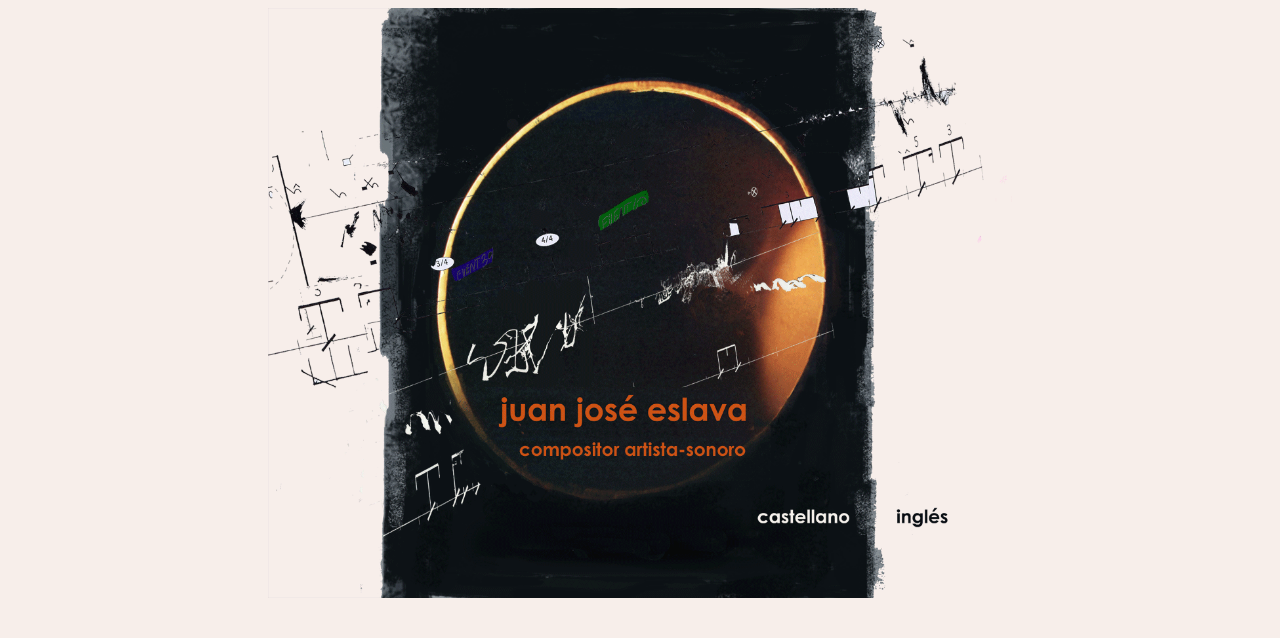

--- FILE ---
content_type: text/html; charset=UTF-8
request_url: http://eslava.eu/christian-dior-11854-fashion-high-tops-shoes-10034730
body_size: 1204
content:
<!DOCTYPE HTML PUBLIC "-//W3C//DTD HTML 4.01 Transitional//EN"
"http://www.w3.org/TR/html4/loose.dtd">
<html>
<head>
<meta http-equiv="Content-Type" content="text/html; charset=iso-8859-1">
<style type="text/css">
<!--
body {
	background-color: #F7EEEA;
}
-->
</style>
<link href="css/inf_css.css" rel="stylesheet" type="text/css">
<style type="text/css">
<!--
.Estilo1 {line-height: normal; font-weight: 300; color: #333333; text-decoration: none; text-indent: 20pt; font-family: "Lucida Sans Unicode", Verdana; margin-right: 10px; margin-left: 10px; margin-bottom: 5px; text-align: justify; font-size: 13px;}
a:link {
	color: #FFFFFF;
}
a:visited {
	color: #FFFFFF;
}
-->
</style>
</head>
<body>
<div align="center"><img src="imag/portada30.gif" width="744" height="590" border="0" usemap="#Map3">
<map name="Map3"><area shape="rect" coords="477,489,597,534" href="trabajos.htm">
<area shape="rect" coords="616,489,698,526">
</map>
  <map name="Map2"><area shape="rect" coords="368,400,452,437" href="actividad.htm">
</map>
  <map name="Map"><area shape="rect" coords="172,542,277,586" href="actividad.htm">
</map>
</div>
</body>
</html>


--- FILE ---
content_type: text/css
request_url: http://eslava.eu/css/inf_css.css
body_size: 6614
content:
.t1 {
	font-size: 20px;
	font-style: normal;
	line-height: normal;
	font-weight: bold;
	color: #333333;
	text-decoration: none;
	text-indent: 26pt;
	font-family: "Lucida Sans Unicode", Verdana;
	letter-spacing: 1px;
	vertical-align: 10%;
	margin-right: 10px;
	margin-top: 12px;
}
.texto2 {
	font-size: 13px;
	font-style: normal;
	line-height: normal;
	font-weight: 400;
	color: #333333;
	text-decoration: none;
	text-indent: 20pt;
	margin-right: 10px;
	margin-left: 10px;
	margin-bottom: 5px;
	text-align: justify;
	font-family: "Lucida Sans Unicode", Verdana;
}
.idioma {
	font-size: 12px;
	font-style: normal;
	line-height: normal;
	font-weight: bold;
	color: #392728;
	font-family: "Lucida Sans Unicode", Verdana;
	margin-right: 10px;
	margin-left: 10px;
	margin-bottom: 5px;
	text-align: center;
	letter-spacing: normal;
	top: 20px;
}
.caja0 {
	border-top: thin solid #392728;
	background-color: #CDCDCD;
	top: 2px;
}
.cajaverde {
		background-color: #3b27a4;
	border-top-width: thin;
	border-top-style: solid;
	border-top-color: #392728;
	height: 65px;
	border-left-width: thin;
	border-left-style: solid;
	border-left-color: #392728;
}
.caja_enl {
	border-top-width: thin;
	border-top-style: dotted;
	border-top-color: #FFFFFF;
	background-color: #DADADA;
	font-family: "Lucida Sans Unicode", Verdana;
	font-size: 14px;
	font-style: normal;
	line-height: normal;
	letter-spacing: normal;
	cursor: hand;
	color: #333333;
	text-decoration: none;
	text-align: left;
	height: 22px;
	vertical-align: middle;
	font-weight: normal;
	text-indent: 10pt;
	top: 2px;
}
.cabec {
	height: 85px;
}
.caja1 {
	width: 650px;
	border-left-width: thin;
	border-left-style: solid;
	border-left-color: #392728;
	border-top-width: thin;
	border-top-style: solid;
	border-top-color: #392728;
	font-family: "Lucida Sans Unicode", Verdana;
	font-size: 12px;
	font-style: normal;
	color: #000000;
	text-decoration: none;
	text-indent: 10pt;
	margin-right: 12px;
	margin-left: 12px;
}
.caja2 {
	border-left-width: thin;
	border-left-style: solid;
	border-left-color: #392728;
}
.texto {
	font-family: "Lucida Sans Unicode", Verdana;
	font-size: 13px;
	font-style: normal;
	line-height: 15pt;
	color: #333333;
	text-decoration: none;
	text-align: justify;
	vertical-align: middle;
	margin-left: 15px;
	margin-right: 15px;
	text-indent: 0px;
}
.textoKurs {
	font-family: "Lucida Sans Unicode", Verdana;
	font-size: 13px;
	font-style: italic;
	line-height: 20px;
	color: #333333;
	text-decoration: none;
	text-indent: 10pt;
	margin-left: 20px;
	text-align: justify;
	vertical-align: top;
	font-weight: bold;
}
.textoverde {
	font-family: "Lucida Sans Unicode", Verdana;
	font-size: 13px;
	font-style: normal;
	line-height: normal;
	color: #392728;
	text-decoration: none;
	margin-left: 20px;
	text-align: justify;
	vertical-align: middle;
	font-weight: bold;
}
.textonegr {
	font-family: "Lucida Sans Unicode", Verdana;
	font-size: 13px;
	font-style: normal;
	line-height: 20px;
	color: #333333;
	text-decoration: none;
	text-indent: 10pt;
	text-align: justify;
	vertical-align: middle;
	margin-left: 0px;
	margin-right: 15px;
	font-weight: normal;
}
.textobordegris {
	font-family: "Lucida Sans Unicode", Verdana;
	font-size: 14px;
	font-style: normal;
	line-height: 20px;
	color: #AA432D;
	text-decoration: none;
	text-indent: 10pt;
	text-align: justify;
	vertical-align: middle;
	margin-left: 0px;
	margin-right: 15px;
	font-weight: bold;
}
.caja0Copia {

	border-top: thin solid #392728;
	background-color: #CDCDCD;
}
.textoblanco {

	font-family: "Lucida Sans Unicode", Verdana;
	font-size: 18px;
	font-style: normal;
	line-height: 20px;
	color: #FFFFFF;
	text-decoration: none;
	text-indent: 10pt;
	text-align: center;
	vertical-align: middle;
	margin-left: 0px;
	margin-right: 15px;
	font-weight: bold;
}
.textoazul {
	font-family: "Lucida Sans Unicode", Verdana;
	font-size: 12px;
	font-style: normal;
	line-height: 20px;
	color: #0000FF;
	text-decoration: none;
	text-indent: 10pt;
	text-align: justify;
	vertical-align: middle;
	margin-left: 15px;
	margin-right: 15px;
	background-color: #dadada;
}
.textocontacto {

	font-family: "Lucida Sans Unicode", Verdana;
	font-size: 12px;
	font-style: normal;
	line-height: normal;
	color: #333333;
	text-decoration: none;
	text-indent: 0pt;
	text-align: left;
	vertical-align: middle;
	margin-left: 15px;
	margin-right: 15px;
}
.textoobras {

	font-family: "Lucida Sans Unicode", Verdana;
	font-size: 13px;
	font-style: normal;
	line-height: 10px;
	color: #333333;
	text-decoration: none;
	text-indent: 0pt;
	text-align: justify;
	vertical-align: middle;
	margin-left: 30px;
	margin-right: 15px;
	font-weight: normal;
}
.textotitulos {
	font-family: "Lucida Sans Unicode", Verdana;
	font-size: 15px;
	font-style: normal;
	line-height: 40px;
	color: #333333;
	text-decoration: none;
	text-indent: 10pt;
	text-align: justify;
	vertical-align: middle;
	margin-left: 15px;
	margin-right: 15px;
	font-weight: bold;
}
.textotitulossegund {
	font-family: "Lucida Sans Unicode", Verdana;
	font-size: 14px;
	font-style: normal;
	line-height: 0px;
	color: #333333;
	text-decoration: none;
	text-indent: 10pt;
	text-align: justify;
	vertical-align: middle;
	margin-left: 15px;
	margin-right: 15px;
	font-weight: bold;
}
.textocomunobras {

	font-family: "Lucida Sans Unicode", Verdana;
	font-size: 13px;
	font-style: normal;
	line-height: 20px;
	color: #333333;
	text-decoration: none;
	text-indent: 0pt;
	text-align: justify;
	vertical-align: middle;
	margin-left: 15px;
	margin-right: 15px;
}
.textocomunobrashueco {


	font-family: "Lucida Sans Unicode", Verdana;
	font-size: 6px;
	font-style: normal;
	line-height: 5px;
	color: #333333;
	text-decoration: none;
	text-indent: 0pt;
	text-align: justify;
	vertical-align: middle;
	margin-left: 15px;
	margin-right: 15px;
}
.textoconfondo {
	font-family: "Lucida Sans Unicode", Verdana;
	font-size: 13px;
	font-style: normal;
	line-height: 20px;
	color: #006699;
	text-decoration: blink;
	text-indent: 0pt;
	text-align: justify;
	vertical-align: middle;
	margin-left: 10px;
	margin-right: 10px;
	background-color: #DCDCDC;
	border-color: #333333;
}
.caja0 .caja1 .texto .textotitulostercero {
	font-family: "Lucida Sans Unicode", Verdana;
	font-size: 12px;
	font-style: normal;
	line-height: 22px;
	color: #333333;
	text-decoration: blink;
	text-indent: 10pt;
	text-align: justify;
	list-style-type: none;
	position: absolute;
	visibility: inherit;
	height: 17px;
	width: 569px;
	left: 334px;
	top: 308px;
	right: auto;
	bottom: auto;
	margin-left: 15px;
	margin-right: 15px;
	font-weight: bold;
}
.caja superior {
	position: fixed;
	top: 0px;
}
